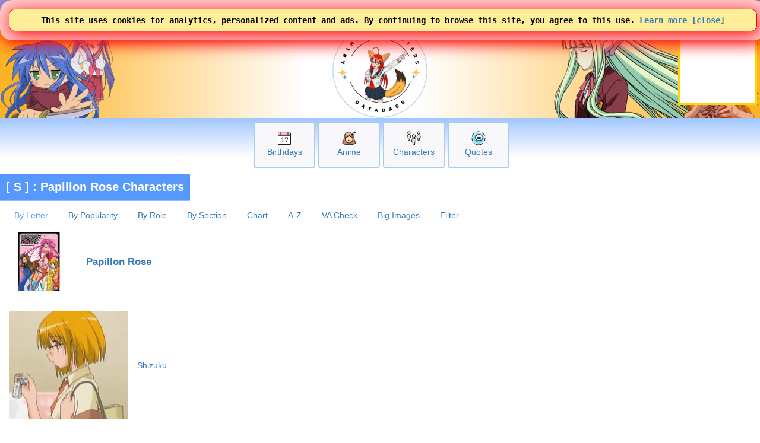

--- FILE ---
content_type: text/html; charset=UTF-8
request_url: https://www.animecharactersdatabase.com/allchars.php?id=103968&l=S
body_size: 23085
content:
<!doctype html>
<html LANG=en>
 <head>
  <title>Papillon Rose | ALL characters | Anime Characters Database</title>
  
  <link rel="stylesheet" media="all" href="acdb.css?v20260111-011">
  <script type="text/javascript" SRC="acdb.js?v=v20260111-011"></script>
  
  <meta name="description" content="All characters in Papillon Rose including Tsubomi, Anne, Shizuku, and many more." />
  <meta name="keywords" content="Papillon Rose characters, , cosplay, anime, manga, videogames, cosplaygirl, cosplayboy, cosplaying, tips, anime girl, anime girls, anime characters, anime hair, anime eyes, anime boy, waifu, husbando, acdb, Anime, Characters" />
  <meta http-equiv="CONTENT-TYPE" content="text/html; charset=utf-8" />


<!-- generics -->
<link rel="icon" href="/img/2025logo-32.png" sizes="32x32">
<link rel="icon" href="/img/2025logo-57.png" sizes="57x57">
<link rel="icon" href="/img/2025logo-76.png" sizes="76x76">
<link rel="icon" href="/img/2025logo-96.png" sizes="96x96">
<link rel="icon" href="/img/2025logo-128.png" sizes="128x128">
<link rel="icon" href="/img/2025logo-192.png" sizes="192x192">
<link rel="icon" href="/img/2025logo-228.png" sizes="228x228">

<!-- Android -->
<link rel="shortcut icon" sizes="196x196" href="/img/2025logo-196.png">

<!-- iOS -->
<link rel="apple-touch-icon" href="/img/2025logo-120.png" sizes="120x120">
<link rel="apple-touch-icon" href="/img/2025logo-152.png" sizes="152x152">
<link rel="apple-touch-icon" href="/img/2025logo-180.png" sizes="180x180">

<!-- Windows 8 IE 10-->
<meta name="msapplication-TileColor" content="#FFFFFF">
<meta name="msapplication-TileImage" content="/img/2025logo-144.png">


<!-- Google tag (gtag.js) -->
<script async src="https://www.googletagmanager.com/gtag/js?id=G-GP1B81CZQH"></script>
<script>
  window.dataLayer = window.dataLayer || [];
  function gtag(){dataLayer.push(arguments);}
  gtag('js', new Date());

  gtag('config', 'G-GP1B81CZQH');
  gtag('set', 'allow_google_signals', true);
</script>

  <meta name="viewport" content="width=device-width,initial-scale=1" />
  <meta property="og:image" content="/img/2025logo-228.png" />
  
<style type="text/css">
div.mainlogo {
position:relative;
height:200px;
background:url(https://www.animecharactersdatabase.com/bg/2025-acdb-160logo.png) center top no-repeat;
padding:0 5px;
}

@media all and (min-width: 600px) {
div.mainlogo {
background: url(https://www.animecharactersdatabase.com/bg/2021top1.png) left center no-repeat,
url(https://www.animecharactersdatabase.com/bg/2025-acdb-160logo.png) center top no-repeat,
url(https://www.animecharactersdatabase.com/bg/2021top6.png) right center no-repeat,
url(https://www.animecharactersdatabase.com/bg/2021top5.png) right center no-repeat;
 }
}


#letters a {
  border: 1px solid #eee;
  padding: 10px;
  font-size: .75em;
  font-family: sans-serif;
  font-weight: bold;
  text-decoration: none;
}

#tile p { font-size: 10px; }

#letters sup {
  font-size: .5em;
  font-weight: normal;

}

</style>
<!-- Ads by AnyMind -->
<script type="application/javascript" src="//anymind360.com/js/9389/ats.js"></script>
<script async src="https://fundingchoicesmessages.google.com/i/pub-1275073712703306?ers=1" nonce="hElsTqFG1yk2lYeIC2sH5A"></script><script nonce="hElsTqFG1yk2lYeIC2sH5A">(function() {function signalGooglefcPresent() {if (!window.frames['googlefcPresent']) {if (document.body) {const iframe = document.createElement('iframe'); iframe.style = 'width: 0; height: 0; border: none; z-index: -1000; left: -1000px; top: -1000px;'; iframe.style.display = 'none'; iframe.name = 'googlefcPresent'; document.body.appendChild(iframe);} else {setTimeout(signalGooglefcPresent, 0);}}}signalGooglefcPresent();})();</script>
 </head>
 <body id="body" style="background-image: linear-gradient( 180deg, white 100px, #6ea8ff 125px, white 225px);">

<TABLE class="zero bg2" style="width: 100%;
	font-family: arial;
	font-weight: 750;
	
	text-shadow: 2px 2px #000000;
	color: #ffc655;
	padding: 4px 5px 5px 5px;">
 <TR>
  <TD style="text-align: left;">

 <SPAN title="Menu" alt="Menu" style="font-size: 24px; cursor: pointer; padding-right: 5px;" onclick="openthemenu();">&#9776;</SPAN>

 <SPAN id="mobilelogoheader">
 <A style="font-size: 24px; color: #ffc655;" href="index.php" title="Anime Characters Database">ACDB</A>


 <A style="cursor: pointer; font-family: sans-serif; font-weight: normal; text-shadow: 0 0; color: #fff;" href="login.php#frame1content">&nbsp;Log In</A>
<form style="display: inline;" >
<select name="newlangid" onChange="changeLanguage(this.value);" style="font-size: 20px; 	font-family: arial;
	font-weight: 750;">
      <option value="1" selected='selected'> English </option>
      <option value="2"> Japanese </option>
      <option value="3"> Chinese </option>
      <option value="4"> French </option>
      <option value="5"> German </option>
      <option value="6"> Korean </option>
      <option value="7"> Spanish </option>
      <option value="14"> Russian </option>
      <option value="15"> Portuguese </option>
</select>
</form>



 </SPAN>

<FORM id="topsearchform1" ACTION="searchall.php" class="zero right" style="float: right; display: none;">
 <SELECT onChange="changesearch1();" ID="searchin1" NAME="in" class="point bgw fg5 pad5" style="width: 105px;">
      <option value="all"> All </option>
      <option value="characters"> Characters </option>
      <option value="titles"> Anime </option>
      <option value="v"> Voice </option>
      <option value="studio"> Studios </option>
      <option value="members"> Members </option>
      <option value="edname"> Extra Details Label </option>
      <option value="edvalue"> Extra Details Value </option>
      <option value="ctags"> Tags </option>
      <option value="ptags"> Genre </option>
      <option value="quotes"> Quotes </option>
      <option value="relations"> Relations </option>
 </SELECT> <INPUT class="bo1 bgw fg2 pad5" placeholder="Search" style="border-width: 2px; width: 150px; border-radius: 0 2em 2em 0;" autocomplete="off" id=theinput_top1 TYPE=SEARCH onkeyup='whattyped_top()' NAME=sq VALUE="">
</FORM>

<img id="secondsearchicon" src="https://ami.animecharactersdatabase.com/oxygen/48x48/actions/page-zoom.png" alt="Search" style="margin-right: 15px; float: right; height: 24px; width: 24px;" class="point" onClick="showhide2('topsearchform1'); showhide2('secondsearchicon'); showhide('mobilelogoheader'); document.getElementById('theinput_top1').focus(); ">

  </TD>
 </TR>
</TABLE>
<div id=themenu style="display: none;"></div>
<div id=thebox_top></div>
<div class="sitecontainer" style="background-image: linear-gradient( 180deg, white 100px, #6ea8ff 125px, white 225px);">
<script>
function changeLanguage(landID) {

	if( landID == 1 )
		document.location = 'https://www.animecharactersdatabase.com/allchars.php?id=103968&l=S';
	if( landID == 2 )
		document.location = 'https://www.animecharactersdatabase.com/jp/allchars.php?id=103968&l=S';
	if( landID == 3 )
		document.location = 'https://www.animecharactersdatabase.com/cn/allchars.php?id=103968&l=S';
	if( landID == 4 )
		document.location = 'https://www.animecharactersdatabase.com/fr/allchars.php?id=103968&l=S';
	if( landID == 5 )
		document.location = 'https://www.animecharactersdatabase.com/ge/allchars.php?id=103968&l=S';
	if( landID == 6 )
		document.location = 'https://www.animecharactersdatabase.com/kr/allchars.php?id=103968&l=S';
	if( landID == 7 )
		document.location = 'https://www.animecharactersdatabase.com/sp/allchars.php?id=103968&l=S';

	if( landID == 14 )
		document.location = 'https://www.animecharactersdatabase.com/ru/allchars.php?id=103968&l=S';
	if( landID == 15 )
		document.location = 'https://www.animecharactersdatabase.com/br/allchars.php?id=103968&l=S';

}
</script><A name=c></A>
<main>


<table style="z-index: 99; position: absolute; right: 0; width: auto;" class="">
<tr>
<td style="color: gold; background: white; border: 3px solid gold; width: 125px; height: 125px;"><script async type="text/javascript" src="https://www.comicad.net/r/MZxRVQ6nEj/"></script></td>
</table>

<div style="background-image: linear-gradient( 90deg, #fdb327 2%, white 40%, white 55%, #fdb327 98% );">
<div id=main1 class="c4 b2 bo5 mainlogo" style="height: 160px; border-width: 0 0 0 0;">



</div>
</div>
<div class="box-big" style="margin-top: 6px;">
  <div>
<P><A href="birthdays.php?today"><IMG src="https://ami.animecharactersdatabase.com/2025icons/Calendar-Date--Streamline-Ultimate.png" alt="Birthdays"></a><BR><A href="birthdays.php?today">Birthdays</a></div>
  <div>
<P><A href="sort_series.php?mts=2"><IMG src="https://ami.animecharactersdatabase.com/2025icons/Retouch-Face--Streamline-Ultimate.png" alt="Anime"></a><BR><A href="sort_series.php?mts=2">Anime</a></div>
  <div>
<P><A href="ux_search.php"><IMG src="https://ami.animecharactersdatabase.com/2025icons/Multiple-Users-2--Streamline-Ultimate.png" alt="Characters"></a><BR><A href="ux_search.php">Characters</a></div>
  <div>
<P><A href="quotesbycharacter.php"><IMG src="https://ami.animecharactersdatabase.com/2025icons/Messages-Bubble-Text--Streamline-Ultimate.png" alt="Quotes"></a><BR><A href="quotesbycharacter.php">Quotes</a></div>
</div>
<A name="frame1top"></A>
<div class=flexcontainer style="">
<DIV  class="flexitem c4 b2" title="All characters in Papillon Rose including Tsubomi, Anne, Shizuku, and many more." style="  margin-left: 0; padding: 0 0;">
<H1 class="c4 frameheader" style="text-align: left; padding: 10px 10px ; font-size: 20px;  border: 2px solid rgba(255,255,255,0.35); border-width: 0 0 2px 0;
  font-weight: 600;">
 [ S ] : Papillon Rose Characters
</H1>
</DIV>
</div>
<DIV id="mainframe1" class=outframe>

<DIV id=ulmenu>
 <UL>
  <LI onclick="showhide('menustuff');" class="point" style="color: #59f;">By Letter</LI>
  <LI><A href="allchars.php?id=103968&amp;tile">By Popularity</A></LI>
  <LI><A href="allchars2.php?id=103968">By Role</A></LI>
  <LI><A href="allchars3.php?id=103968">By Section</A></LI>
  <LI><A href="allchars4.php?id=103968">Chart</A></LI>
  <LI><A href="allchars.php?id=103968&amp;tile&amp;alpha">A-Z</A></LI>
  <LI><A href="vacheck.php?id=103968">VA Check</A></LI>

  <LI><A href="allcharsbigversion.php?pid=103968">Big Images</A></LI>
  <LI><A href="sort_characters.php?pid=103968&mode=pid">Filter</A></LI>


 </UL>
</DIV>

<DIV id="menustuff" style="display: none;">

<fieldset>
<legend>Select a Letter</legend>
<DIV class="flexcontainer">
<A class="flexitem" href="/allchars.php?id=103968&amp;l=A#A">A<SUP>1</SUP></A> 
<A class="flexitem" href="/allchars.php?id=103968&amp;l=S#S">S<SUP>1</SUP></A> 
<A class="flexitem" href="/allchars.php?id=103968&amp;l=T#T">T<SUP>1</SUP></A> 
<A class="flexitem" href="/allchars.php?id=103968&amp;tile">ALL</A>
</DIV>
</fieldset>
</DIV>

<div itemscope itemtype="http://data-vocabulary.org/Product">
<DIV id=besttable>
<TABLE style="width: auto; margin-left: 0; border-style: none;">
 <TR>
  <TD style="border-style: none; height: 100px;">
   <A href="source.php?id=103968"><IMG itemprop="photo" SRC="https://ami.animecharactersdatabase.com/productimages/u/9180-1993213909.jpg" ALT="Papillon Rose" class="thumb100"></A>
  </TD>
  <TH style="background: white; border-style: none; text-align: right; vertical-align: center;">
   <H3><A href="source.php?id=103968"><span itemprop="name">Papillon Rose</span></A></H3>

  </TH>
</TABLE>
</DIV>
</div>
<DIV id=besttable>
<TABLE>
 <TR>
  <TH class="thumb200"><A href="characters.php?id=68285"><IMG loading=lazy class="thumb200" src="https://ami.animecharactersdatabase.com/uploads/chars/thumbs/200/24534-1755691932.jpg" ALT="Image of Shizuku"></A></TH>
  <TD><A href="characters.php?id=68285">Shizuku</A></TD>

</TABLE>
</DIV>

</main>

<hr class="bg2 bo2"></hr>
</DIV>
<A name="frame2top"></A>

<DIV  class=" c4 b2" title="All characters in Papillon Rose including Tsubomi, Anne, Shizuku, and many more." style="  margin: 5px 0 5px 0; ">
<H1 class="c4 frameheader" style="text-align: center;   font-size: clamp(1.6rem, 3vw, 2.3rem); border: 2px solid rgba(255,255,255,0.35); border-width: 0 0 2px 0;
  font-weight: 800;">
 Kawaii or NOT?!
</H1>
</DIV>
<DIV id="mainframe2" class=outframe>

<DIV id=ulmenu>
 <UL>
  <LI><A href="smashorpass.php">SMASH or PASS</a>
  <LI><A href="newkawaiiornot.php#mainframe1">Kawaii or Not</a>
  <LI><A href="kawaiiornot_history.php">Votes</A>


 </UL>
</DIV>

<div class="kawaii-widget">

<a id="kw-link" href="characters.php?id=92427">
  <img loading=lazy src="https://ami.animecharactersdatabase.com/uploads/chars/39134-82723908.png" alt="Anime Character" class="kw-img" />


<div id="kw-name" class="kw-name">Itsuki Nakano</div>
</a>

  <div class="kw-buttons">
    <button class="kw-btn kawaii">Kawaii 💖</button>
    <button class="kw-btn not">Not Kawaii 😐</button>
  </div>
</div>

<script>
let currentID = 92427; // Set this dynamically if needed

document.querySelector(".kawaii").addEventListener("click", e => {
  animateButton(e.target);
  sendVote("kawaii");
});

document.querySelector(".not").addEventListener("click", e => {
  animateButton(e.target);
  sendVote("not");
});

</script>
</DIV>
<!-- START OF FOOTER -->
</div>
<footer>
<A name="frame3top"></A>

<DIV  class=" c4 b2" title="All characters in Papillon Rose including Tsubomi, Anne, Shizuku, and many more." style="  margin: 5px 0 5px 0; ">
<H1 class="c4 frameheader" style="text-align: center;   font-size: clamp(1.6rem, 3vw, 2.3rem); border: 2px solid rgba(255,255,255,0.35); border-width: 0 0 2px 0;
  font-weight: 800;">
 <A class=fgw href="who.php">Who Board</A> | <A class=fgw  href="who.php?new_t">New Thread</A>
</H1>
</DIV>
<DIV id="mainframe3" class=outframe>

<DIV id=who_posts>
<TABLE style="width: 100%; ">
 <TR>
  <TD style="width: 150px; vertical-align: top;">
   <DIV class=date>Yesterday 11:28 pm</DIV>
   
  </TD>
  <TD class=nameasks>
   <A style="color: #fff;" href="who_stats.php?uid=0">Anonymous</A>

  <DIV class="pad bgw fg3 op" onclick='document.location="who.php?id=70255"'>
Who is this?
  </DIV>

   <DIV class=date> <A class=orange href="who.php?id=70255">View</A></DIV>

  </TD>
</TABLE>


</DIV>
</DIV>
<div id="notice1" class="notice" style="width: 100%; margin: 0 0; position: fixed; top: 0; z-index:1999;">
 <div  class="notice_inner">This site uses cookies for analytics, personalized content and ads. By continuing to browse this site, you agree to this use. <a href="privacy.php">Learn more</a> <A onclick="document.getElementById('notice1').style.display='none';">[close]</A>
 </div>
</div>

<script>

setTimeout( function() { document.getElementById('notice1').style.display="none"; }, 7000 );

</script>

  <div id="darkbgzone" class="pad left b4">


<p><A name=marketplace></a><A href="https://ko-fi.com/E1E7UL259">Support ACDB! Buy us a <img style="height: 50px;" loading=lazy src="https://www.animecharactersdatabase.com/uploads/forum/67712-708952223.png" alt="Support ACDB with Ko-fi"></A></p>

<div class="flexcontainer zero" style="justify-content: center;">
<div class=flexitem>
 <script async type="text/javascript" src="https://www.comicad.net/r/3lLmhgKGry/"></script>
</div>
</div>

<div>
Increase your fun by becoming a member today!

<A href="login.php">Login</A> | <A href="forum_signup.php">Register</A>
</div>
<details>
<summary style="font-size: 2em; padding: 0 1em 1em 1em; cursor: pointer;">Menu</summary>
<div class="flexcontainer">

<div class="flexitem">
<H3 class="fg1">Characters</H3>
<UL>
 <LI>
  <A  href="mkcharacter.php">
  Add a Character</A>
 </LI>

 <LI>
  <A  href="animecharacternames.php">
  A-Z Characters</A>
 </LI>

 <LI>
  <A  href="seriesfinder3.php?mt=2">
  Top 5 by Year</A>
 </LI>

 <LI>
  <A  href="latest.php">
  Latest</A>
 </LI>

 <LI>
  <A  href="discovercharacters.php">
  Tags</A>
 </LI>

 <LI>
  <A  href="characterlists.php?all">
  Lists</A>
 </LI>
</UL>
</div>


<div class="flexitem">
<H3 class="fg1">Anime and Games</H3>
<UL>

 <LI>
  <A  href="addtitle.php?new#frame1top">
  Add a Series</A>
 </LI>


 <LI>
  <A  href="animenames.php">
  A-Z Series</A>
 </LI>

 <LI>
  <A  href="seriesfinder2.php?mt=2">
  Top 5 by Year </A>
 </LI>

 <LI>
  <A  href="latest.php?publishers">
  Latest</A>
 </LI>

 <LI>
  <A  href="discoveranime.php">
  Tags</A>
 </LI>

 <LI>
  <A  href="animelists.php?all">
  Lists</A>
 </LI>
</UL>
</div>



<div class="flexitem">
<H3 class="fg1">Etc</H3>
<UL>

 <LI>
  <A  href="dates.php">
  Calendar</A>
 </LI>

 <LI>
  <A  href="who.php">
  Who </A>
 </LI>

 <LI>
  <A  href="news.php" title="News">
  News</A>
 </LI>
</UL>
</div>
<div class="flexitem">
<h3 class="fg1">Links</h3>
<UL>
 <li><A href="https://twitter.com/animecharacters" title="Follow @animecharacters">Twitter</A></li>
 <li><A href="https://www.instagram.com/animecharactersdatabase/" title="Follow @animecharactersdatabase">Instagram</A></li>
 <li><a href='https://ko-fi.com/E1E7UL259' target='_blank'>Coffee!</a></li>
 <li><a href='https://thenaturedb.com' target='_blank'>The Nature Database</a></li>
 <li><A href="hosted/20250211MediaKit-ACDB.pdf">Media Kit</A></li>
 <li><A href="http://wiki.animecharactersdatabase.com/index.php?title=Advertise_With_Us">Advertise</A></li>
 <li><A href="http://wiki.animecharactersdatabase.com/index.php?title=Share_ACDB">Share</A></li>
 <li><A href="news.php?id=764">Mascot</A></li>
 <li><a href="http://wiki.animecharactersdatabase.com/index.php?title=Contact_Rei">Contact</a></li>
 <li><a href="https://discord.gg/SWr6pj8">Discord</a></li>
 <li><A href="http://wiki.animecharactersdatabase.com/index.php?title=API_Access">API</A></li>

</ul>
</div>


<div class="flexitem">
<h3 class="fg1">Tools</h3>
<UL>
<li> <a href="kanjilookup.php">Kanji Lookup</a></li>


<li> <a href="eso.php">ESO calculator</a></li>
<li> <a href="priceper100g.php">Price per 100g</a></li>
<li> <a href="chores.php">Task list/chores</a></li>
<li> <a href="inventory.php">Inventory</a></li>
<li> <a href="exercises.php">Exercise</a></li>
<li> <a href="dateplusnote.php">Date Plus Note</a></li>

</ul>
</div>

<div class="flexitem">
<h3 class="fg1">Contribute</h3>
<UL>

<li> <a href="forum_signup.php">Join as a Member</a></li>

</ul>
</div>

<div class="flexitem">
<h3 class="fg1">Games</h3>
<UL>
<li> <a href="dragonslayer.php">Dragon Slayer</a></li>
<li> <a href="smashorpass.php">SMASH or PASS</a></li>
<li> <a href="kawaiiornot.php">Kawaii or Not</a></li>
<li> <a href="spyvsspy.php">Spy vs Spy</a></li>
<li> <a href="idlegame.php">Idle Game</a></li>
</ul>
</div>

<div class="flexitem">
<h3 class="fg1">Character Info</h3>
<UL>
<li><a href="birthdays.php?md=January 19">Birthdays</a></li>

<li> <a href="relations.php?ex">Relations</a></li>
<li> <a href="traits.php">Personality</a></li>
<li> <a href="age.php">Ages</a></li>
<li> <a href="sunsigns.php">Sun Signs</a></li>
<li> <a href="bloodtype.php">Blood Types</a></li>
<li> <a href="height.php">Height</a></li>
</ul>
</div>

<div class="flexitem">
<h3 class="fg1">Lists</h3>
<UL>
<li><a href="quotesbyrecent.php">Quotes</a></li>
<li><a href="topvas.php">Top VAs</a></li>
<li><a href="seriesfinder2.php?mt=2">Top 25 Series</a></li>
<li><a href="seriesfinder3.php?mt=2">Top 25 Characters</a></li>
<li><a href="protagquotes.php">Protagonists</a></li>
<li><a href="yearanime.php">Anime by Year</a></li>
<li><a href="animebygenre.php">Genre</a></li>



</ul>
</div>
</div>


<fieldset style="border-width: 0 0 0 1px;">
<legend>Latest <A href="tribute.php">Tributes</a> : Earn Jewels by <a href="dragonslayer.php">Slaying Dragons</a> then give Jewels to your favorite characters to <A href="characterwealth.php">increase their wealth and presence on ACDB</a></legend>
<table style="margin-left: 0;">

 <tr>

  <td style="text-align: left;"> [ 02:05 pm ] <A href="user.php?uid=88299">NoctLeaflet77</A> gave <A href="characters.php?id=76180">Noct Leaflet</A>
   <IMG src="https://ami.animecharactersdatabase.com/img/d.png" ALT=Diamonds>	1  </td>

</table>
</fieldset>
<fieldset style="border-width: 0 0 0 1px;">
<legend><A href="birthdays.php?today">Happy Birthday!</a> </legend>

<table style="margin-left: 0;">

 <tr>
  <td style="text-align: left;"><A href="user.php?uid=81547">Solovan</A> wished <A href="characters.php?id=80850">Mary Cochran</A> a <img style="width: 25px; height: 25px;" src="https://www.animecharactersdatabase.com/uploads/forum/67712-114177886.png" alt="Happy Birthday"> Happy Birthday <img style="width: 25px; height: 25px;" src="https://www.animecharactersdatabase.com/uploads/forum/67712-114177886.png" alt="Happy Birthday">



</td>

</table>
</fieldset>
<fieldset style="border-width: 0 0 0 1px;">
<legend> <A href="user.php?sort=new">Welcome to ACDB new Members!</a> </legend>

<div class="pad flexcontainer" style="margin-top: 0; padding-top: 0;">

<div class=flexitem><A href="user.php?uid=88424">fluqs</A> joined 12:48 pm</div>
</div>

</fieldset>
<P style="font-style: italic;"> Rendered in 20.9 ms. R-12-W-0-M-3151.85 KB</P>
<div class="flexcontainer">

<div class="flexitem">
<h3 style="margin: 0 0;"><A href="top10animecharacters.php?year=2026&season=Winter">Top Winter 2026 Anime Characters</a></h3>
<ol style="margin-top: 5px; max-width: 300px; word-wrap: break-word; word-break: break-word; hyphens: auto; border: 1px solid white; border-width: 1px 0 0 0; padding-top: 5px;">
</ol>
</div>

</div>
</details>


<div class="flexitem">
<h3 style="margin: 0 0;"><A href="seasons.php#day1">Airing Today</a> | <A href="news.php?id=1344">Check out our Seasonal Release Chart</A></h3>
<ol style="margin-top: 5px; max-width: 300px; word-wrap: break-word; word-break: break-word; hyphens: auto; border: 1px solid white; border-width: 1px 0 0 0; padding-top: 5px;">
 <li><a href="source.php?id=111873">'Tis Time for ＂Torture,＂ Princess Season 2</a>
 <li><a href="source.php?id=111875">Fist of the North Star: Elegy of the Fist King Army Grunts</a>
 <li><a href="source.php?id=110462">Golden Kamuy Saishuushou</a>
 <li><a href="source.php?id=111851">Kirei ni Shite Moraemasu ka</a>
 <li><a href="source.php?id=111868">Vigilantes: My Hero Academia Illegals Season 2</a>
 <li><a href="source.php?id=111844">You Can't Be in a Rom-Com with Your Childhood Friends!</a>
</ol>
</div>


<div class="flexcontainer">

 <div class="flexitem"><A href="about.php">About</A></div>
 <div class="flexitem"><A href="http://wiki.animecharactersdatabase.com/">Wiki</A></div>
 <div class="flexitem"><A href="sitemenu2.php">Site Map</a></div>
 <div class="flexitem"><A href="changelog.php">Change Log</a></div>
 <div class="flexitem"><A href="privacy.php">Privacy Policy</A></div>
 <div class="flexitem"><A href="http://wiki.animecharactersdatabase.com/index.php?title=Character_Comments">Rules</A></div>

</div>
<div style="text-align: center;"><B>Owned and Operated by Goral Software, © 2007-2026</B></div>
<div style="text-align: center;"><I>Character images are used for identification and reference under Canadian Fair Dealing. See our <A href="http://wiki.animecharactersdatabase.com/index.php?title=Copywright_Policy ">Copyright Policy</A> for removal requests.</I></div>


  </div>
</footer>

 </body>
</html>

--- FILE ---
content_type: application/javascript; charset=utf-8
request_url: https://fundingchoicesmessages.google.com/f/AGSKWxUzuay2KcoCMCvWcrGUAi56HFyQaKcWASpyVlu2dL2LY9265YQh17Y2L7O0LyliNY5zu-4T3TALwWHHWhasA_4r7eRmpVF1QC0W4WCrwppxHduNhBrxpZP8xR4N1j0CWy6Popa1ofgC-m2YUE_0HSoTY3MkfEahG4ag4ZcaV_E6kOC1ArrK1qORIAH9/_/ad_frm._500x440./adsquareleft./250x250-adverts./images/sponsored.
body_size: -1291
content:
window['4841f01a-a53b-4e87-9332-4709ccd3e4ff'] = true;